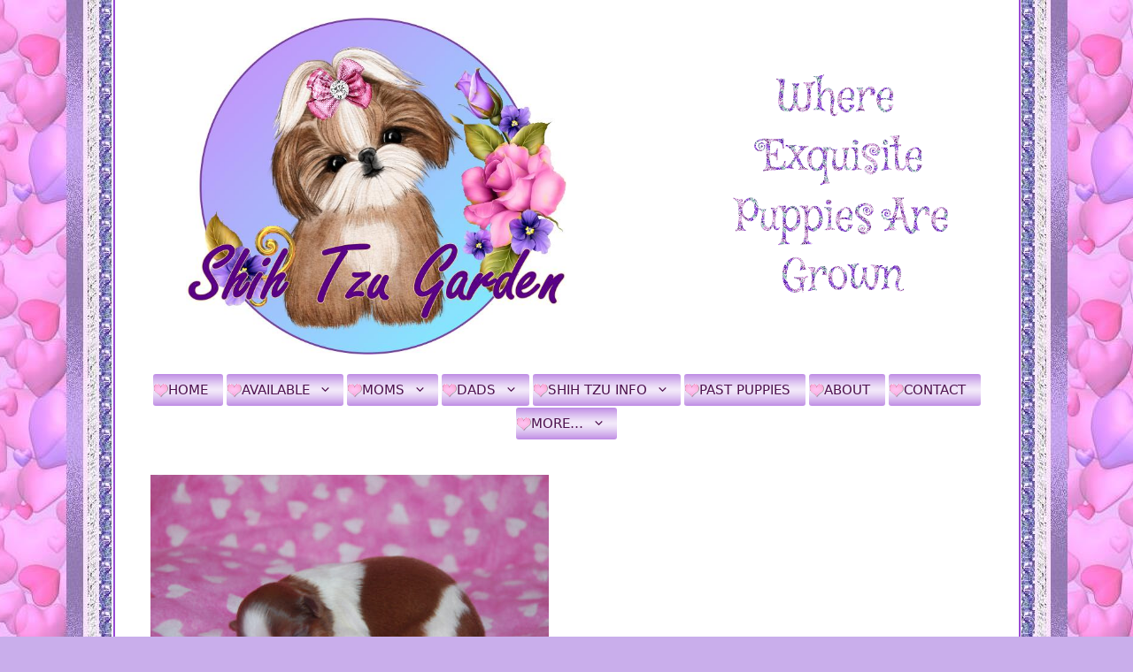

--- FILE ---
content_type: text/html; charset=UTF-8
request_url: https://shihtzugarden.com/nursery/dsc_0432/
body_size: 11654
content:
<!DOCTYPE html>
<html dir="ltr" lang="en">
<head>
	<meta charset="UTF-8">
	<title>DSC_0432 | Shih Tzu Garden</title>

		<!-- All in One SEO 4.9.3 - aioseo.com -->
	<meta name="robots" content="max-image-preview:large" />
	<link rel="canonical" href="https://shihtzugarden.com/nursery/dsc_0432/#main" />
	<meta name="generator" content="All in One SEO (AIOSEO) 4.9.3" />
		<script type="application/ld+json" class="aioseo-schema">
			{"@context":"https:\/\/schema.org","@graph":[{"@type":"BreadcrumbList","@id":"https:\/\/shihtzugarden.com\/nursery\/dsc_0432\/#main#breadcrumblist","itemListElement":[{"@type":"ListItem","@id":"https:\/\/shihtzugarden.com#listItem","position":1,"name":"Home","item":"https:\/\/shihtzugarden.com","nextItem":{"@type":"ListItem","@id":"https:\/\/shihtzugarden.com\/nursery\/dsc_0432\/#main#listItem","name":"DSC_0432"}},{"@type":"ListItem","@id":"https:\/\/shihtzugarden.com\/nursery\/dsc_0432\/#main#listItem","position":2,"name":"DSC_0432","previousItem":{"@type":"ListItem","@id":"https:\/\/shihtzugarden.com#listItem","name":"Home"}}]},{"@type":"ItemPage","@id":"https:\/\/shihtzugarden.com\/nursery\/dsc_0432\/#main#itempage","url":"https:\/\/shihtzugarden.com\/nursery\/dsc_0432\/#main","name":"DSC_0432 | Shih Tzu Garden","inLanguage":"en","isPartOf":{"@id":"https:\/\/shihtzugarden.com\/#website"},"breadcrumb":{"@id":"https:\/\/shihtzugarden.com\/nursery\/dsc_0432\/#main#breadcrumblist"},"author":{"@id":"https:\/\/shihtzugarden.com\/author\/admin\/#author"},"creator":{"@id":"https:\/\/shihtzugarden.com\/author\/admin\/#author"},"datePublished":"2023-03-22T19:56:36+00:00","dateModified":"2023-03-22T19:56:36+00:00"},{"@type":"Organization","@id":"https:\/\/shihtzugarden.com\/#organization","name":"Shih Tzu Garden","description":"Where Exquisite Puppies are Grown!","url":"https:\/\/shihtzugarden.com\/","telephone":"+14087611235","logo":{"@type":"ImageObject","url":"https:\/\/shihtzugarden.com\/wp-content\/uploads\/2021\/09\/logo-495349816.png","@id":"https:\/\/shihtzugarden.com\/nursery\/dsc_0432\/#main\/#organizationLogo","width":384,"height":386,"caption":"Shihtzugarden"},"image":{"@id":"https:\/\/shihtzugarden.com\/nursery\/dsc_0432\/#main\/#organizationLogo"},"sameAs":["https:\/\/www.facebook.com\/people\/Shih-Tzu-Garden\/100068687776725\/","https:\/\/www.youtube.com\/user\/ShihTzupup2luv"]},{"@type":"Person","@id":"https:\/\/shihtzugarden.com\/author\/admin\/#author","url":"https:\/\/shihtzugarden.com\/author\/admin\/","name":"admin","image":{"@type":"ImageObject","@id":"https:\/\/shihtzugarden.com\/nursery\/dsc_0432\/#main#authorImage","url":"https:\/\/secure.gravatar.com\/avatar\/de218ed3a2824b7c791ac0c8a7c3ff0263cda10c0137d2e0e607507fc7c9525f?s=96&d=mm&r=g","width":96,"height":96,"caption":"admin"}},{"@type":"WebSite","@id":"https:\/\/shihtzugarden.com\/#website","url":"https:\/\/shihtzugarden.com\/","name":"Shih Tzu Garden","description":"Where Exquisite Puppies are Grown!","inLanguage":"en","publisher":{"@id":"https:\/\/shihtzugarden.com\/#organization"}}]}
		</script>
		<!-- All in One SEO -->

<meta name="viewport" content="width=device-width, initial-scale=1"><link rel='dns-prefetch' href='//use.fontawesome.com' />
<link rel="alternate" title="oEmbed (JSON)" type="application/json+oembed" href="https://shihtzugarden.com/wp-json/oembed/1.0/embed?url=https%3A%2F%2Fshihtzugarden.com%2Fnursery%2Fdsc_0432%2F%23main" />
<link rel="alternate" title="oEmbed (XML)" type="text/xml+oembed" href="https://shihtzugarden.com/wp-json/oembed/1.0/embed?url=https%3A%2F%2Fshihtzugarden.com%2Fnursery%2Fdsc_0432%2F%23main&#038;format=xml" />
<style id='wp-img-auto-sizes-contain-inline-css'>
img:is([sizes=auto i],[sizes^="auto," i]){contain-intrinsic-size:3000px 1500px}
/*# sourceURL=wp-img-auto-sizes-contain-inline-css */
</style>
<link rel='stylesheet' id='hfe-widgets-style-css' href='https://shihtzugarden.com/wp-content/plugins/header-footer-elementor/inc/widgets-css/frontend.css' media='all' />
<link rel='stylesheet' id='aioseo/css/src/vue/standalone/blocks/table-of-contents/global.scss-css' href='https://shihtzugarden.com/wp-content/plugins/all-in-one-seo-pack/dist/Lite/assets/css/table-of-contents/global.e90f6d47.css' media='all' />
<style id='font-awesome-svg-styles-default-inline-css'>
.svg-inline--fa {
  display: inline-block;
  height: 1em;
  overflow: visible;
  vertical-align: -.125em;
}
/*# sourceURL=font-awesome-svg-styles-default-inline-css */
</style>
<link rel='stylesheet' id='font-awesome-svg-styles-css' href='https://shihtzugarden.com/wp-content/uploads/font-awesome/v5.12.1/css/svg-with-js.css' media='all' />
<style id='font-awesome-svg-styles-inline-css'>
   .wp-block-font-awesome-icon svg::before,
   .wp-rich-text-font-awesome-icon svg::before {content: unset;}
/*# sourceURL=font-awesome-svg-styles-inline-css */
</style>
<link rel='stylesheet' id='f12-cf7-captcha-style-css' href='https://shihtzugarden.com/wp-content/plugins/captcha-for-contact-form-7/core/assets/f12-cf7-captcha.css' media='all' />
<link rel='stylesheet' id='contact-form-7-css' href='https://shihtzugarden.com/wp-content/plugins/contact-form-7/includes/css/styles.css' media='all' />
<link rel='stylesheet' id='dashicons-css' href='https://shihtzugarden.com/wp-includes/css/dashicons.min.css' media='all' />
<link rel='stylesheet' id='to-top-css' href='https://shihtzugarden.com/wp-content/plugins/to-top/public/css/to-top-public.css' media='all' />
<link rel='stylesheet' id='hfe-style-css' href='https://shihtzugarden.com/wp-content/plugins/header-footer-elementor/assets/css/header-footer-elementor.css' media='all' />
<link rel='stylesheet' id='elementor-icons-css' href='https://shihtzugarden.com/wp-content/plugins/elementor/assets/lib/eicons/css/elementor-icons.min.css' media='all' />
<link rel='stylesheet' id='elementor-frontend-css' href='https://shihtzugarden.com/wp-content/plugins/elementor/assets/css/frontend.min.css' media='all' />
<link rel='stylesheet' id='elementor-post-3955-css' href='https://shihtzugarden.com/wp-content/uploads/elementor/css/post-3955.css' media='all' />
<link rel='stylesheet' id='font-awesome-css' href='https://shihtzugarden.com/wp-content/plugins/elementor/assets/lib/font-awesome/css/font-awesome.min.css' media='all' />
<link rel='stylesheet' id='elementor-post-5268-css' href='https://shihtzugarden.com/wp-content/uploads/elementor/css/post-5268.css' media='all' />
<link rel='stylesheet' id='generate-widget-areas-css' href='https://shihtzugarden.com/wp-content/themes/generatepress/assets/css/components/widget-areas.min.css' media='all' />
<link rel='stylesheet' id='generate-style-css' href='https://shihtzugarden.com/wp-content/themes/generatepress/assets/css/main.min.css' media='all' />
<style id='generate-style-inline-css'>
body{background-color:#f7f8f9;color:#222222;}a{color:#1e73be;}a:hover, a:focus, a:active{color:#000000;}.grid-container{max-width:1025px;}.wp-block-group__inner-container{max-width:1025px;margin-left:auto;margin-right:auto;}.site-header .header-image{width:430px;}:root{--contrast:#222222;--contrast-2:#575760;--contrast-3:#b2b2be;--base:#f0f0f0;--base-2:#f7f8f9;--base-3:#ffffff;--accent:#1e73be;}:root .has-contrast-color{color:var(--contrast);}:root .has-contrast-background-color{background-color:var(--contrast);}:root .has-contrast-2-color{color:var(--contrast-2);}:root .has-contrast-2-background-color{background-color:var(--contrast-2);}:root .has-contrast-3-color{color:var(--contrast-3);}:root .has-contrast-3-background-color{background-color:var(--contrast-3);}:root .has-base-color{color:var(--base);}:root .has-base-background-color{background-color:var(--base);}:root .has-base-2-color{color:var(--base-2);}:root .has-base-2-background-color{background-color:var(--base-2);}:root .has-base-3-color{color:var(--base-3);}:root .has-base-3-background-color{background-color:var(--base-3);}:root .has-accent-color{color:var(--accent);}:root .has-accent-background-color{background-color:var(--accent);}body, button, input, select, textarea{font-family:-apple-system, system-ui, BlinkMacSystemFont, "Segoe UI", Helvetica, Arial, sans-serif, "Apple Color Emoji", "Segoe UI Emoji", "Segoe UI Symbol";}body{line-height:1.5;}.entry-content > [class*="wp-block-"]:not(:last-child):not(.wp-block-heading){margin-bottom:1.5em;}.main-navigation .main-nav ul ul li a{font-size:14px;}.sidebar .widget, .footer-widgets .widget{font-size:17px;}@media (max-width:768px){h1{font-size:31px;}h2{font-size:27px;}h3{font-size:24px;}h4{font-size:22px;}h5{font-size:19px;}}.top-bar{background-color:#636363;color:#ffffff;}.top-bar a{color:#ffffff;}.top-bar a:hover{color:#303030;}.site-header{background-color:#ffffff;}.main-title a,.main-title a:hover{color:#222222;}.site-description{color:#757575;}.mobile-menu-control-wrapper .menu-toggle,.mobile-menu-control-wrapper .menu-toggle:hover,.mobile-menu-control-wrapper .menu-toggle:focus,.has-inline-mobile-toggle #site-navigation.toggled{background-color:rgba(0, 0, 0, 0.02);}.main-navigation,.main-navigation ul ul{background-color:#ffffff;}.main-navigation .main-nav ul li a, .main-navigation .menu-toggle, .main-navigation .menu-bar-items{color:#700096;}.main-navigation .main-nav ul li:not([class*="current-menu-"]):hover > a, .main-navigation .main-nav ul li:not([class*="current-menu-"]):focus > a, .main-navigation .main-nav ul li.sfHover:not([class*="current-menu-"]) > a, .main-navigation .menu-bar-item:hover > a, .main-navigation .menu-bar-item.sfHover > a{color:#7a8896;background-color:#ffffff;}button.menu-toggle:hover,button.menu-toggle:focus{color:#700096;}.main-navigation .main-nav ul li[class*="current-menu-"] > a{color:#f7f7f7;background-color:#ffffff;}.navigation-search input[type="search"],.navigation-search input[type="search"]:active, .navigation-search input[type="search"]:focus, .main-navigation .main-nav ul li.search-item.active > a, .main-navigation .menu-bar-items .search-item.active > a{color:#7a8896;background-color:#ffffff;}.main-navigation ul ul{background-color:#eaeaea;}.main-navigation .main-nav ul ul li a{color:#515151;}.main-navigation .main-nav ul ul li:not([class*="current-menu-"]):hover > a,.main-navigation .main-nav ul ul li:not([class*="current-menu-"]):focus > a, .main-navigation .main-nav ul ul li.sfHover:not([class*="current-menu-"]) > a{color:#f7f8f9;background-color:#eaeaea;}.main-navigation .main-nav ul ul li[class*="current-menu-"] > a{color:#f7f8f9;background-color:#eaeaea;}.separate-containers .inside-article, .separate-containers .comments-area, .separate-containers .page-header, .one-container .container, .separate-containers .paging-navigation, .inside-page-header{background-color:#ffffff;}.entry-title a{color:#222222;}.entry-title a:hover{color:#55555e;}.entry-meta{color:#595959;}.sidebar .widget{background-color:#ffffff;}.footer-widgets{color:#8c2bd1;background-color:rgba(130,122,193,0.22);}.footer-widgets a:hover{color:#158b99;}.footer-widgets .widget-title{color:#000000;}.site-info{color:#8c2bd1;background-color:rgba(130,122,193,0.22);}.site-info a{color:#ffd1d1;}.site-info a:hover{color:#158b99;}.footer-bar .widget_nav_menu .current-menu-item a{color:#158b99;}input[type="text"],input[type="email"],input[type="url"],input[type="password"],input[type="search"],input[type="tel"],input[type="number"],textarea,select{color:#666666;background-color:#fafafa;border-color:#cccccc;}input[type="text"]:focus,input[type="email"]:focus,input[type="url"]:focus,input[type="password"]:focus,input[type="search"]:focus,input[type="tel"]:focus,input[type="number"]:focus,textarea:focus,select:focus{color:#666666;background-color:#ffffff;border-color:#bfbfbf;}button,html input[type="button"],input[type="reset"],input[type="submit"],a.button,a.wp-block-button__link:not(.has-background){color:#ffffff;background-color:#4e007f;}button:hover,html input[type="button"]:hover,input[type="reset"]:hover,input[type="submit"]:hover,a.button:hover,button:focus,html input[type="button"]:focus,input[type="reset"]:focus,input[type="submit"]:focus,a.button:focus,a.wp-block-button__link:not(.has-background):active,a.wp-block-button__link:not(.has-background):focus,a.wp-block-button__link:not(.has-background):hover{color:#ffffff;background-color:#a33baa;}a.generate-back-to-top{background-color:rgba( 0,0,0,0.4 );color:#ffffff;}a.generate-back-to-top:hover,a.generate-back-to-top:focus{background-color:rgba( 0,0,0,0.6 );color:#ffffff;}:root{--gp-search-modal-bg-color:var(--base-3);--gp-search-modal-text-color:var(--contrast);--gp-search-modal-overlay-bg-color:rgba(0,0,0,0.2);}@media (max-width: 768px){.main-navigation .menu-bar-item:hover > a, .main-navigation .menu-bar-item.sfHover > a{background:none;color:#700096;}}.inside-top-bar.grid-container{max-width:1105px;}.inside-header.grid-container{max-width:1105px;}.site-main .wp-block-group__inner-container{padding:40px;}.separate-containers .paging-navigation{padding-top:20px;padding-bottom:20px;}.entry-content .alignwide, body:not(.no-sidebar) .entry-content .alignfull{margin-left:-40px;width:calc(100% + 80px);max-width:calc(100% + 80px);}.main-navigation .main-nav ul li a,.menu-toggle,.main-navigation .menu-bar-item > a{padding-left:13px;padding-right:13px;}.main-navigation .main-nav ul ul li a{padding:10px 13px 10px 13px;}.main-navigation ul ul{width:285px;}.rtl .menu-item-has-children .dropdown-menu-toggle{padding-left:13px;}.menu-item-has-children .dropdown-menu-toggle{padding-right:13px;}.rtl .main-navigation .main-nav ul li.menu-item-has-children > a{padding-right:13px;}.footer-widgets-container.grid-container{max-width:1105px;}.inside-site-info.grid-container{max-width:1105px;}@media (max-width:768px){.separate-containers .inside-article, .separate-containers .comments-area, .separate-containers .page-header, .separate-containers .paging-navigation, .one-container .site-content, .inside-page-header{padding:30px;}.site-main .wp-block-group__inner-container{padding:30px;}.inside-top-bar{padding-right:30px;padding-left:30px;}.inside-header{padding-right:0px;padding-left:0px;}.widget-area .widget{padding-top:30px;padding-right:30px;padding-bottom:30px;padding-left:30px;}.footer-widgets-container{padding-top:30px;padding-right:30px;padding-bottom:30px;padding-left:30px;}.inside-site-info{padding-right:30px;padding-left:30px;}.entry-content .alignwide, body:not(.no-sidebar) .entry-content .alignfull{margin-left:-30px;width:calc(100% + 60px);max-width:calc(100% + 60px);}.one-container .site-main .paging-navigation{margin-bottom:20px;}}/* End cached CSS */.is-right-sidebar{width:30%;}.is-left-sidebar{width:30%;}.site-content .content-area{width:100%;}@media (max-width: 768px){.main-navigation .menu-toggle,.sidebar-nav-mobile:not(#sticky-placeholder){display:block;}.main-navigation ul,.gen-sidebar-nav,.main-navigation:not(.slideout-navigation):not(.toggled) .main-nav > ul,.has-inline-mobile-toggle #site-navigation .inside-navigation > *:not(.navigation-search):not(.main-nav){display:none;}.nav-align-right .inside-navigation,.nav-align-center .inside-navigation{justify-content:space-between;}}
.elementor-template-full-width .site-content{display:block;}
/*# sourceURL=generate-style-inline-css */
</style>
<link rel='stylesheet' id='generate-child-css' href='https://shihtzugarden.com/wp-content/themes/shihtzuVal_child/style.css' media='all' />
<link rel='stylesheet' id='font-awesome-official-css' href='https://use.fontawesome.com/releases/v5.12.1/css/all.css' media='all' integrity="sha384-v8BU367qNbs/aIZIxuivaU55N5GPF89WBerHoGA4QTcbUjYiLQtKdrfXnqAcXyTv" crossorigin="anonymous" />
<link rel='stylesheet' id='fancybox-css' href='https://shihtzugarden.com/wp-content/plugins/easy-fancybox/fancybox/1.5.4/jquery.fancybox.min.css' media='screen' />
<link rel='stylesheet' id='hfe-elementor-icons-css' href='https://shihtzugarden.com/wp-content/plugins/elementor/assets/lib/eicons/css/elementor-icons.min.css' media='all' />
<link rel='stylesheet' id='hfe-icons-list-css' href='https://shihtzugarden.com/wp-content/plugins/elementor/assets/css/widget-icon-list.min.css' media='all' />
<link rel='stylesheet' id='hfe-social-icons-css' href='https://shihtzugarden.com/wp-content/plugins/elementor/assets/css/widget-social-icons.min.css' media='all' />
<link rel='stylesheet' id='hfe-social-share-icons-brands-css' href='https://shihtzugarden.com/wp-content/plugins/elementor/assets/lib/font-awesome/css/brands.css' media='all' />
<link rel='stylesheet' id='hfe-social-share-icons-fontawesome-css' href='https://shihtzugarden.com/wp-content/plugins/elementor/assets/lib/font-awesome/css/fontawesome.css' media='all' />
<link rel='stylesheet' id='hfe-nav-menu-icons-css' href='https://shihtzugarden.com/wp-content/plugins/elementor/assets/lib/font-awesome/css/solid.css' media='all' />
<link rel='stylesheet' id='generate-offside-css' href='https://shihtzugarden.com/wp-content/plugins/gp-premium/menu-plus/functions/css/offside.min.css' media='all' />
<style id='generate-offside-inline-css'>
:root{--gp-slideout-width:265px;}.slideout-navigation.main-navigation .main-nav ul li a{font-weight:normal;text-transform:none;}.slideout-navigation.main-navigation.do-overlay .main-nav ul ul li a{font-size:1em;}.slideout-navigation, .slideout-navigation a{color:#700096;}.slideout-navigation button.slideout-exit{color:#700096;padding-left:13px;padding-right:13px;}.slide-opened nav.toggled .menu-toggle:before{display:none;}@media (max-width: 768px){.menu-bar-item.slideout-toggle{display:none;}}
/*# sourceURL=generate-offside-inline-css */
</style>
<link rel='stylesheet' id='font-awesome-official-v4shim-css' href='https://use.fontawesome.com/releases/v5.12.1/css/v4-shims.css' media='all' integrity="sha384-C8a18+Gvny8XkjAdfto/vjAUdpGuPtl1Ix/K2BgKhFaVO6w4onVVHiEaN9h9XsvX" crossorigin="anonymous" />
<style id='font-awesome-official-v4shim-inline-css'>
@font-face {
font-family: "FontAwesome";
font-display: block;
src: url("https://use.fontawesome.com/releases/v5.12.1/webfonts/fa-brands-400.eot"),
		url("https://use.fontawesome.com/releases/v5.12.1/webfonts/fa-brands-400.eot?#iefix") format("embedded-opentype"),
		url("https://use.fontawesome.com/releases/v5.12.1/webfonts/fa-brands-400.woff2") format("woff2"),
		url("https://use.fontawesome.com/releases/v5.12.1/webfonts/fa-brands-400.woff") format("woff"),
		url("https://use.fontawesome.com/releases/v5.12.1/webfonts/fa-brands-400.ttf") format("truetype"),
		url("https://use.fontawesome.com/releases/v5.12.1/webfonts/fa-brands-400.svg#fontawesome") format("svg");
}

@font-face {
font-family: "FontAwesome";
font-display: block;
src: url("https://use.fontawesome.com/releases/v5.12.1/webfonts/fa-solid-900.eot"),
		url("https://use.fontawesome.com/releases/v5.12.1/webfonts/fa-solid-900.eot?#iefix") format("embedded-opentype"),
		url("https://use.fontawesome.com/releases/v5.12.1/webfonts/fa-solid-900.woff2") format("woff2"),
		url("https://use.fontawesome.com/releases/v5.12.1/webfonts/fa-solid-900.woff") format("woff"),
		url("https://use.fontawesome.com/releases/v5.12.1/webfonts/fa-solid-900.ttf") format("truetype"),
		url("https://use.fontawesome.com/releases/v5.12.1/webfonts/fa-solid-900.svg#fontawesome") format("svg");
}

@font-face {
font-family: "FontAwesome";
font-display: block;
src: url("https://use.fontawesome.com/releases/v5.12.1/webfonts/fa-regular-400.eot"),
		url("https://use.fontawesome.com/releases/v5.12.1/webfonts/fa-regular-400.eot?#iefix") format("embedded-opentype"),
		url("https://use.fontawesome.com/releases/v5.12.1/webfonts/fa-regular-400.woff2") format("woff2"),
		url("https://use.fontawesome.com/releases/v5.12.1/webfonts/fa-regular-400.woff") format("woff"),
		url("https://use.fontawesome.com/releases/v5.12.1/webfonts/fa-regular-400.ttf") format("truetype"),
		url("https://use.fontawesome.com/releases/v5.12.1/webfonts/fa-regular-400.svg#fontawesome") format("svg");
unicode-range: U+F004-F005,U+F007,U+F017,U+F022,U+F024,U+F02E,U+F03E,U+F044,U+F057-F059,U+F06E,U+F070,U+F075,U+F07B-F07C,U+F080,U+F086,U+F089,U+F094,U+F09D,U+F0A0,U+F0A4-F0A7,U+F0C5,U+F0C7-F0C8,U+F0E0,U+F0EB,U+F0F3,U+F0F8,U+F0FE,U+F111,U+F118-F11A,U+F11C,U+F133,U+F144,U+F146,U+F14A,U+F14D-F14E,U+F150-F152,U+F15B-F15C,U+F164-F165,U+F185-F186,U+F191-F192,U+F1AD,U+F1C1-F1C9,U+F1CD,U+F1D8,U+F1E3,U+F1EA,U+F1F6,U+F1F9,U+F20A,U+F247-F249,U+F24D,U+F254-F25B,U+F25D,U+F267,U+F271-F274,U+F279,U+F28B,U+F28D,U+F2B5-F2B6,U+F2B9,U+F2BB,U+F2BD,U+F2C1-F2C2,U+F2D0,U+F2D2,U+F2DC,U+F2ED,U+F328,U+F358-F35B,U+F3A5,U+F3D1,U+F410,U+F4AD;
}
/*# sourceURL=font-awesome-official-v4shim-inline-css */
</style>
<link rel='stylesheet' id='elementor-gf-local-roboto-css' href='https://shihtzugarden.com/wp-content/uploads/elementor/google-fonts/css/roboto.css' media='all' />
<link rel='stylesheet' id='elementor-gf-local-robotoslab-css' href='https://shihtzugarden.com/wp-content/uploads/elementor/google-fonts/css/robotoslab.css' media='all' />
<script src="https://shihtzugarden.com/wp-includes/js/jquery/jquery.min.js" id="jquery-core-js"></script>
<script src="https://shihtzugarden.com/wp-includes/js/jquery/jquery-migrate.min.js" id="jquery-migrate-js"></script>
<script id="jquery-js-after">
!function($){"use strict";$(document).ready(function(){$(this).scrollTop()>100&&$(".hfe-scroll-to-top-wrap").removeClass("hfe-scroll-to-top-hide"),$(window).scroll(function(){$(this).scrollTop()<100?$(".hfe-scroll-to-top-wrap").fadeOut(300):$(".hfe-scroll-to-top-wrap").fadeIn(300)}),$(".hfe-scroll-to-top-wrap").on("click",function(){$("html, body").animate({scrollTop:0},300);return!1})})}(jQuery);
!function($){'use strict';$(document).ready(function(){var bar=$('.hfe-reading-progress-bar');if(!bar.length)return;$(window).on('scroll',function(){var s=$(window).scrollTop(),d=$(document).height()-$(window).height(),p=d? s/d*100:0;bar.css('width',p+'%')});});}(jQuery);
//# sourceURL=jquery-js-after
</script>
<script id="to-top-js-extra">
var to_top_options = {"scroll_offset":"100","icon_opacity":"70","style":"icon","icon_type":"dashicons-arrow-up-alt","icon_color":"#ffffff","icon_bg_color":"#7609e2","icon_size":"50","border_radius":"5","image":"https://shihtzugarden.com/wp-content/plugins/to-top/admin/images/default.png","image_width":"65","image_alt":"","location":"bottom-right","margin_x":"40","margin_y":"40","show_on_admin":"0","enable_autohide":"0","autohide_time":"2","enable_hide_small_device":"0","small_device_max_width":"640","reset":"0"};
//# sourceURL=to-top-js-extra
</script>
<script async src="https://shihtzugarden.com/wp-content/plugins/to-top/public/js/to-top-public.js" id="to-top-js"></script>
<link rel="https://api.w.org/" href="https://shihtzugarden.com/wp-json/" /><link rel="alternate" title="JSON" type="application/json" href="https://shihtzugarden.com/wp-json/wp/v2/media/6567" /><link rel='shortlink' href='https://shihtzugarden.com/?p=6567' />
<meta name="generator" content="Elementor 3.34.1; features: additional_custom_breakpoints; settings: css_print_method-external, google_font-enabled, font_display-auto">
			<style>
				.e-con.e-parent:nth-of-type(n+4):not(.e-lazyloaded):not(.e-no-lazyload),
				.e-con.e-parent:nth-of-type(n+4):not(.e-lazyloaded):not(.e-no-lazyload) * {
					background-image: none !important;
				}
				@media screen and (max-height: 1024px) {
					.e-con.e-parent:nth-of-type(n+3):not(.e-lazyloaded):not(.e-no-lazyload),
					.e-con.e-parent:nth-of-type(n+3):not(.e-lazyloaded):not(.e-no-lazyload) * {
						background-image: none !important;
					}
				}
				@media screen and (max-height: 640px) {
					.e-con.e-parent:nth-of-type(n+2):not(.e-lazyloaded):not(.e-no-lazyload),
					.e-con.e-parent:nth-of-type(n+2):not(.e-lazyloaded):not(.e-no-lazyload) * {
						background-image: none !important;
					}
				}
			</style>
			<link rel="icon" href="https://shihtzugarden.com/wp-content/uploads/2024/04/pink-flower-website-logo.gif" sizes="32x32" />
<link rel="icon" href="https://shihtzugarden.com/wp-content/uploads/2024/04/pink-flower-website-logo.gif" sizes="192x192" />
<link rel="apple-touch-icon" href="https://shihtzugarden.com/wp-content/uploads/2024/04/pink-flower-website-logo.gif" />
<meta name="msapplication-TileImage" content="https://shihtzugarden.com/wp-content/uploads/2024/04/pink-flower-website-logo.gif" />
<!-- To Top Custom CSS --><style type='text/css'>#to_top_scrollup {font-size: 50px; width: 50px; height: 50px;background-color: #7609e2;opacity: 0.7;right:40px;bottom:40px;}</style></head>

<body class="attachment wp-singular attachment-template-default attachmentid-6567 attachment-jpeg wp-custom-logo wp-embed-responsive wp-theme-generatepress wp-child-theme-shihtzuVal_child post-image-aligned-center slideout-enabled slideout-mobile sticky-menu-fade ehf-footer ehf-template-generatepress ehf-stylesheet-shihtzuVal_child no-sidebar nav-below-header one-container header-aligned-left dropdown-hover elementor-default elementor-kit-3955" itemtype="https://schema.org/Blog" itemscope>
	<a class="screen-reader-text skip-link" href="#content" title="Skip to content">Skip to content</a>		<header class="site-header grid-container" id="masthead" aria-label="Site"  itemtype="https://schema.org/WPHeader" itemscope>
			<div class="inside-header grid-container">
				<div class="site-logo">
					<a href="https://shihtzugarden.com/" rel="home">
						<img fetchpriority="high"  class="header-image is-logo-image" alt="Shih Tzu Garden" src="https://shihtzugarden.com/wp-content/uploads/2024/07/logo1asmaller.jpg" width="635" height="563" />
					</a>
				</div>			<div class="header-widget">
				<aside id="black-studio-tinymce-4" class="widget inner-padding widget_black_studio_tinymce"><div class="textwidget"><p><img class="alignnone wp-image-5262" src="https://shihtzugarden.com/wp-content/uploads/2022/04/shihtzu3.gif" alt="" width="243" height="247" /></p>
</div></aside>			</div>
						</div>
		</header>
				<nav class="main-navigation grid-container nav-align-center sub-menu-right" id="site-navigation" aria-label="Primary"  itemtype="https://schema.org/SiteNavigationElement" itemscope>
			<div class="inside-navigation grid-container">
								<button class="menu-toggle" aria-controls="generate-slideout-menu" aria-expanded="false">
					<span class="gp-icon icon-menu-bars"><svg viewBox="0 0 512 512" aria-hidden="true" xmlns="http://www.w3.org/2000/svg" width="1em" height="1em"><path d="M0 96c0-13.255 10.745-24 24-24h464c13.255 0 24 10.745 24 24s-10.745 24-24 24H24c-13.255 0-24-10.745-24-24zm0 160c0-13.255 10.745-24 24-24h464c13.255 0 24 10.745 24 24s-10.745 24-24 24H24c-13.255 0-24-10.745-24-24zm0 160c0-13.255 10.745-24 24-24h464c13.255 0 24 10.745 24 24s-10.745 24-24 24H24c-13.255 0-24-10.745-24-24z" /></svg><svg viewBox="0 0 512 512" aria-hidden="true" xmlns="http://www.w3.org/2000/svg" width="1em" height="1em"><path d="M71.029 71.029c9.373-9.372 24.569-9.372 33.942 0L256 222.059l151.029-151.03c9.373-9.372 24.569-9.372 33.942 0 9.372 9.373 9.372 24.569 0 33.942L289.941 256l151.03 151.029c9.372 9.373 9.372 24.569 0 33.942-9.373 9.372-24.569 9.372-33.942 0L256 289.941l-151.029 151.03c-9.373 9.372-24.569 9.372-33.942 0-9.372-9.373-9.372-24.569 0-33.942L222.059 256 71.029 104.971c-9.372-9.373-9.372-24.569 0-33.942z" /></svg></span><span class="mobile-menu">Menu</span>				</button>
				<div id="primary-menu" class="main-nav"><ul id="menu-menu-1" class=" menu sf-menu"><li id="menu-item-19" class="menu-item menu-item-type-post_type menu-item-object-page menu-item-home menu-item-19"><a href="https://shihtzugarden.com/">Home</a></li>
<li id="menu-item-44" class="menu-item menu-item-type-custom menu-item-object-custom menu-item-has-children menu-item-44"><a href="#">Available<span role="presentation" class="dropdown-menu-toggle"><span class="gp-icon icon-arrow"><svg viewBox="0 0 330 512" aria-hidden="true" xmlns="http://www.w3.org/2000/svg" width="1em" height="1em"><path d="M305.913 197.085c0 2.266-1.133 4.815-2.833 6.514L171.087 335.593c-1.7 1.7-4.249 2.832-6.515 2.832s-4.815-1.133-6.515-2.832L26.064 203.599c-1.7-1.7-2.832-4.248-2.832-6.514s1.132-4.816 2.832-6.515l14.162-14.163c1.7-1.699 3.966-2.832 6.515-2.832 2.266 0 4.815 1.133 6.515 2.832l111.316 111.317 111.316-111.317c1.7-1.699 4.249-2.832 6.515-2.832s4.815 1.133 6.515 2.832l14.162 14.163c1.7 1.7 2.833 4.249 2.833 6.515z" /></svg></span></span></a>
<ul class="sub-menu">
	<li id="menu-item-87" class="menu-item menu-item-type-post_type menu-item-object-page menu-item-87"><a href="https://shihtzugarden.com/purchase-info/"><strong><i class="fas fa-info-circle"></i> Purchase Info</strong></a></li>
	<li id="menu-item-10824" class="menu-item menu-item-type-post_type menu-item-object-page menu-item-10824"><a href="https://shihtzugarden.com/shih-tzu-puppy-application/"><strong><i class="fas fa-info-circle"></i> Shih Tzu Puppy Application</strong></a></li>
	<li id="menu-item-80" class="menu-item menu-item-type-post_type menu-item-object-page menu-item-80"><a href="https://shihtzugarden.com/expecting/">Expecting</a></li>
	<li id="menu-item-45" class="menu-item menu-item-type-post_type menu-item-object-page menu-item-45"><a href="https://shihtzugarden.com/nursery/">Shih Tzu Puppy Nursery</a></li>
	<li id="menu-item-1401" class="menu-item menu-item-type-post_type menu-item-object-page menu-item-1401"><a href="https://shihtzugarden.com/sold-puppies/">Sold Puppies</a></li>
	<li id="menu-item-1131" class="menu-item menu-item-type-post_type menu-item-object-page menu-item-1131"><a href="https://shihtzugarden.com/do-i-want-a-girl-or-a-boy/">Do I Want a Girl or a Boy?</a></li>
	<li id="menu-item-52" class="menu-item menu-item-type-post_type menu-item-object-page menu-item-52"><a href="https://shihtzugarden.com/available-adults/">Available Adults</a></li>
	<li id="menu-item-1132" class="menu-item menu-item-type-post_type menu-item-object-page menu-item-1132"><a href="https://shihtzugarden.com/our-promise/">Our Promise to You</a></li>
	<li id="menu-item-1138" class="menu-item menu-item-type-post_type menu-item-object-page menu-item-1138"><a href="https://shihtzugarden.com/a-dogs-purpose/">A Dog’s Purpose</a></li>
</ul>
</li>
<li id="menu-item-863" class="menu-item menu-item-type-custom menu-item-object-custom menu-item-has-children menu-item-863"><a href="#">Moms<span role="presentation" class="dropdown-menu-toggle"><span class="gp-icon icon-arrow"><svg viewBox="0 0 330 512" aria-hidden="true" xmlns="http://www.w3.org/2000/svg" width="1em" height="1em"><path d="M305.913 197.085c0 2.266-1.133 4.815-2.833 6.514L171.087 335.593c-1.7 1.7-4.249 2.832-6.515 2.832s-4.815-1.133-6.515-2.832L26.064 203.599c-1.7-1.7-2.832-4.248-2.832-6.514s1.132-4.816 2.832-6.515l14.162-14.163c1.7-1.699 3.966-2.832 6.515-2.832 2.266 0 4.815 1.133 6.515 2.832l111.316 111.317 111.316-111.317c1.7-1.699 4.249-2.832 6.515-2.832s4.815 1.133 6.515 2.832l14.162 14.163c1.7 1.7 2.833 4.249 2.833 6.515z" /></svg></span></span></a>
<ul class="sub-menu">
	<li id="menu-item-106" class="menu-item menu-item-type-post_type menu-item-object-page menu-item-106"><a href="https://shihtzugarden.com/shih-tzu-moms/">Our Mommies</a></li>
	<li id="menu-item-862" class="menu-item menu-item-type-post_type menu-item-object-page menu-item-862"><a href="https://shihtzugarden.com/retired-mommies/">Retired Mommies</a></li>
</ul>
</li>
<li id="menu-item-869" class="menu-item menu-item-type-custom menu-item-object-custom menu-item-has-children menu-item-869"><a href="#">Dads<span role="presentation" class="dropdown-menu-toggle"><span class="gp-icon icon-arrow"><svg viewBox="0 0 330 512" aria-hidden="true" xmlns="http://www.w3.org/2000/svg" width="1em" height="1em"><path d="M305.913 197.085c0 2.266-1.133 4.815-2.833 6.514L171.087 335.593c-1.7 1.7-4.249 2.832-6.515 2.832s-4.815-1.133-6.515-2.832L26.064 203.599c-1.7-1.7-2.832-4.248-2.832-6.514s1.132-4.816 2.832-6.515l14.162-14.163c1.7-1.699 3.966-2.832 6.515-2.832 2.266 0 4.815 1.133 6.515 2.832l111.316 111.317 111.316-111.317c1.7-1.699 4.249-2.832 6.515-2.832s4.815 1.133 6.515 2.832l14.162 14.163c1.7 1.7 2.833 4.249 2.833 6.515z" /></svg></span></span></a>
<ul class="sub-menu">
	<li id="menu-item-110" class="menu-item menu-item-type-post_type menu-item-object-page menu-item-110"><a href="https://shihtzugarden.com/shih-tzu-dads/">Our Daddies</a></li>
	<li id="menu-item-870" class="menu-item menu-item-type-post_type menu-item-object-page menu-item-870"><a href="https://shihtzugarden.com/retired-dads/">Retired Dads</a></li>
</ul>
</li>
<li id="menu-item-98" class="menu-item menu-item-type-custom menu-item-object-custom menu-item-has-children menu-item-98"><a href="#">Shih Tzu Info<span role="presentation" class="dropdown-menu-toggle"><span class="gp-icon icon-arrow"><svg viewBox="0 0 330 512" aria-hidden="true" xmlns="http://www.w3.org/2000/svg" width="1em" height="1em"><path d="M305.913 197.085c0 2.266-1.133 4.815-2.833 6.514L171.087 335.593c-1.7 1.7-4.249 2.832-6.515 2.832s-4.815-1.133-6.515-2.832L26.064 203.599c-1.7-1.7-2.832-4.248-2.832-6.514s1.132-4.816 2.832-6.515l14.162-14.163c1.7-1.699 3.966-2.832 6.515-2.832 2.266 0 4.815 1.133 6.515 2.832l111.316 111.317 111.316-111.317c1.7-1.699 4.249-2.832 6.515-2.832s4.815 1.133 6.515 2.832l14.162 14.163c1.7 1.7 2.833 4.249 2.833 6.515z" /></svg></span></span></a>
<ul class="sub-menu">
	<li id="menu-item-159" class="menu-item menu-item-type-post_type menu-item-object-page menu-item-159"><a href="https://shihtzugarden.com/coat-colors/">Coat Colors</a></li>
	<li id="menu-item-169" class="menu-item menu-item-type-post_type menu-item-object-page menu-item-169"><a href="https://shihtzugarden.com/health-information/">Health Information</a></li>
	<li id="menu-item-174" class="menu-item menu-item-type-post_type menu-item-object-page menu-item-174"><a href="https://shihtzugarden.com/shih-tzu-history/">Shih Tzu History</a></li>
	<li id="menu-item-177" class="menu-item menu-item-type-post_type menu-item-object-page menu-item-177"><a href="https://shihtzugarden.com/new-puppy-info/">New Puppy Info</a></li>
	<li id="menu-item-180" class="menu-item menu-item-type-post_type menu-item-object-page menu-item-180"><a href="https://shihtzugarden.com/stages-of-puppy-development/">Stages of Puppy Development</a></li>
	<li id="menu-item-183" class="menu-item menu-item-type-post_type menu-item-object-page menu-item-183"><a href="https://shihtzugarden.com/first-aid-kit-for-dogs/">First Aid Kit for Dogs</a></li>
	<li id="menu-item-186" class="menu-item menu-item-type-post_type menu-item-object-page menu-item-186"><a href="https://shihtzugarden.com/recommended-reading/">Recommended Reading</a></li>
	<li id="menu-item-2921" class="menu-item menu-item-type-post_type menu-item-object-page menu-item-2921"><a href="https://shihtzugarden.com/should-you-give-your-child-a-pet/">Should You Give Your Child a Pet?</a></li>
</ul>
</li>
<li id="menu-item-1419" class="menu-item menu-item-type-post_type menu-item-object-page menu-item-1419"><a href="https://shihtzugarden.com/past-puppies/">Past Puppies</a></li>
<li id="menu-item-97" class="menu-item menu-item-type-post_type menu-item-object-page menu-item-97"><a href="https://shihtzugarden.com/about-us/">About</a></li>
<li id="menu-item-63" class="menu-item menu-item-type-post_type menu-item-object-page menu-item-63"><a href="https://shihtzugarden.com/contact-us/">Contact</a></li>
<li id="menu-item-1295" class="menu-item menu-item-type-custom menu-item-object-custom menu-item-has-children menu-item-1295"><a href="#">More&#8230;<span role="presentation" class="dropdown-menu-toggle"><span class="gp-icon icon-arrow"><svg viewBox="0 0 330 512" aria-hidden="true" xmlns="http://www.w3.org/2000/svg" width="1em" height="1em"><path d="M305.913 197.085c0 2.266-1.133 4.815-2.833 6.514L171.087 335.593c-1.7 1.7-4.249 2.832-6.515 2.832s-4.815-1.133-6.515-2.832L26.064 203.599c-1.7-1.7-2.832-4.248-2.832-6.514s1.132-4.816 2.832-6.515l14.162-14.163c1.7-1.699 3.966-2.832 6.515-2.832 2.266 0 4.815 1.133 6.515 2.832l111.316 111.317 111.316-111.317c1.7-1.699 4.249-2.832 6.515-2.832s4.815 1.133 6.515 2.832l14.162 14.163c1.7 1.7 2.833 4.249 2.833 6.515z" /></svg></span></span></a>
<ul class="sub-menu">
	<li id="menu-item-491" class="menu-item menu-item-type-post_type menu-item-object-page menu-item-491"><a href="https://shihtzugarden.com/fun-stuff/">Fun Stuff</a></li>
	<li id="menu-item-102" class="menu-item menu-item-type-post_type menu-item-object-page menu-item-102"><a href="https://shihtzugarden.com/links/">Links</a></li>
	<li id="menu-item-1427" class="menu-item menu-item-type-post_type menu-item-object-page menu-item-1427"><a href="https://shihtzugarden.com/testimonials/">Testimonials</a></li>
</ul>
</li>
</ul></div>			</div>
		</nav>
		
	<div class="site grid-container container hfeed" id="page">
				<div class="site-content" id="content">
			
	<div class="content-area" id="primary">
		<main class="site-main" id="main">
			
<article id="post-6567" class="post-6567 attachment type-attachment status-inherit hentry" itemtype="https://schema.org/CreativeWork" itemscope>
	<div class="inside-article">
		
		<div class="entry-content" itemprop="text">
			<p class="attachment"><a href='https://shihtzugarden.com/wp-content/uploads/2023/03/DSC_0432.jpg'><img decoding="async" width="450" height="299" src="https://shihtzugarden.com/wp-content/uploads/2023/03/DSC_0432-450x299.jpg" class="attachment-medium size-medium" alt="" srcset="https://shihtzugarden.com/wp-content/uploads/2023/03/DSC_0432-450x299.jpg 450w, https://shihtzugarden.com/wp-content/uploads/2023/03/DSC_0432-250x166.jpg 250w, https://shihtzugarden.com/wp-content/uploads/2023/03/DSC_0432-768x510.jpg 768w, https://shihtzugarden.com/wp-content/uploads/2023/03/DSC_0432.jpg 800w" sizes="(max-width: 450px) 100vw, 450px" /></a></p>
		</div>

			</div>
</article>
		</main>
	</div>

	
	</div>
</div>


<div class="site-footer grid-container">
			<footer itemtype="https://schema.org/WPFooter" itemscope="itemscope" id="colophon" role="contentinfo">
			<div class='footer-width-fixer'>		<div data-elementor-type="wp-post" data-elementor-id="5268" class="elementor elementor-5268">
						<section class="elementor-section elementor-top-section elementor-element elementor-element-da06dd3 elementor-section-boxed elementor-section-height-default elementor-section-height-default" data-id="da06dd3" data-element_type="section" data-settings="{&quot;background_background&quot;:&quot;classic&quot;}">
						<div class="elementor-container elementor-column-gap-no">
					<div class="elementor-column elementor-col-100 elementor-top-column elementor-element elementor-element-cfde679" data-id="cfde679" data-element_type="column" data-settings="{&quot;background_background&quot;:&quot;classic&quot;}">
			<div class="elementor-widget-wrap elementor-element-populated">
						<div class="elementor-element elementor-element-4e4cb25 elementor-widget elementor-widget-text-editor" data-id="4e4cb25" data-element_type="widget" data-widget_type="text-editor.default">
				<div class="elementor-widget-container">
									<p style="text-align: center;"> </p><p style="text-align: center;"><a href="https://shihtzugarden.com/">Home</a> | <a href="https://shihtzugarden.com/nursery/">Available Shih Tzu Puppies for Sale in California</a> | <a href="https://shihtzugarden.com/contact-us/">Contact Me</a> | <a href="https://shihtzugarden.com/privacy-policy/">Privacy Policy</a></p>								</div>
				</div>
				<div class="elementor-element elementor-element-dd96a1c elementor-widget elementor-widget-text-editor" data-id="dd96a1c" data-element_type="widget" data-widget_type="text-editor.default">
				<div class="elementor-widget-container">
									<p style="text-align: center;"><span id="siteseal"><script async type="text/javascript" src="https://seal.godaddy.com/getSeal?sealID=fmbDMFzsDk2IVRjPIYB0xVeWVh3pbRa13YdmYDm5lNHKNUESNelmIjOu0RuQ"></script></span></p>								</div>
				</div>
				<div class="elementor-element elementor-element-6466715 elementor-widget elementor-widget-copyright" data-id="6466715" data-element_type="widget" data-settings="{&quot;align&quot;:&quot;center&quot;}" data-widget_type="copyright.default">
				<div class="elementor-widget-container">
							<div class="hfe-copyright-wrapper">
							<span>Copyright © 2008-2026 Shih Tzu Garden | All rights reserved<br>
Nothing may be reproduced in whole or in part without authors written permission
<p style="font-size:12px">Designed by <a href="https://gerlinda.com" target="_blank">Gerlinda.com</a> and <a href="https://shihtzugarden.com">Shih Tzu Garden</a></p></span>
					</div>
						</div>
				</div>
					</div>
		</div>
					</div>
		</section>
				</div>
		</div>		</footer>
	</div>

		<nav id="generate-slideout-menu" class="main-navigation slideout-navigation" itemtype="https://schema.org/SiteNavigationElement" itemscope>
			<div class="inside-navigation grid-container grid-parent">
				<div class="main-nav"><ul id="menu-menu-2" class=" slideout-menu"><li class="menu-item menu-item-type-post_type menu-item-object-page menu-item-home menu-item-19"><a href="https://shihtzugarden.com/">Home</a></li>
<li class="menu-item menu-item-type-custom menu-item-object-custom menu-item-has-children menu-item-44"><a href="#">Available<span role="presentation" class="dropdown-menu-toggle"><span class="gp-icon icon-arrow"><svg viewBox="0 0 330 512" aria-hidden="true" xmlns="http://www.w3.org/2000/svg" width="1em" height="1em"><path d="M305.913 197.085c0 2.266-1.133 4.815-2.833 6.514L171.087 335.593c-1.7 1.7-4.249 2.832-6.515 2.832s-4.815-1.133-6.515-2.832L26.064 203.599c-1.7-1.7-2.832-4.248-2.832-6.514s1.132-4.816 2.832-6.515l14.162-14.163c1.7-1.699 3.966-2.832 6.515-2.832 2.266 0 4.815 1.133 6.515 2.832l111.316 111.317 111.316-111.317c1.7-1.699 4.249-2.832 6.515-2.832s4.815 1.133 6.515 2.832l14.162 14.163c1.7 1.7 2.833 4.249 2.833 6.515z" /></svg></span></span></a>
<ul class="sub-menu">
	<li class="menu-item menu-item-type-post_type menu-item-object-page menu-item-87"><a href="https://shihtzugarden.com/purchase-info/"><strong><i class="fas fa-info-circle"></i> Purchase Info</strong></a></li>
	<li class="menu-item menu-item-type-post_type menu-item-object-page menu-item-10824"><a href="https://shihtzugarden.com/shih-tzu-puppy-application/"><strong><i class="fas fa-info-circle"></i> Shih Tzu Puppy Application</strong></a></li>
	<li class="menu-item menu-item-type-post_type menu-item-object-page menu-item-80"><a href="https://shihtzugarden.com/expecting/">Expecting</a></li>
	<li class="menu-item menu-item-type-post_type menu-item-object-page menu-item-45"><a href="https://shihtzugarden.com/nursery/">Shih Tzu Puppy Nursery</a></li>
	<li class="menu-item menu-item-type-post_type menu-item-object-page menu-item-1401"><a href="https://shihtzugarden.com/sold-puppies/">Sold Puppies</a></li>
	<li class="menu-item menu-item-type-post_type menu-item-object-page menu-item-1131"><a href="https://shihtzugarden.com/do-i-want-a-girl-or-a-boy/">Do I Want a Girl or a Boy?</a></li>
	<li class="menu-item menu-item-type-post_type menu-item-object-page menu-item-52"><a href="https://shihtzugarden.com/available-adults/">Available Adults</a></li>
	<li class="menu-item menu-item-type-post_type menu-item-object-page menu-item-1132"><a href="https://shihtzugarden.com/our-promise/">Our Promise to You</a></li>
	<li class="menu-item menu-item-type-post_type menu-item-object-page menu-item-1138"><a href="https://shihtzugarden.com/a-dogs-purpose/">A Dog’s Purpose</a></li>
</ul>
</li>
<li class="menu-item menu-item-type-custom menu-item-object-custom menu-item-has-children menu-item-863"><a href="#">Moms<span role="presentation" class="dropdown-menu-toggle"><span class="gp-icon icon-arrow"><svg viewBox="0 0 330 512" aria-hidden="true" xmlns="http://www.w3.org/2000/svg" width="1em" height="1em"><path d="M305.913 197.085c0 2.266-1.133 4.815-2.833 6.514L171.087 335.593c-1.7 1.7-4.249 2.832-6.515 2.832s-4.815-1.133-6.515-2.832L26.064 203.599c-1.7-1.7-2.832-4.248-2.832-6.514s1.132-4.816 2.832-6.515l14.162-14.163c1.7-1.699 3.966-2.832 6.515-2.832 2.266 0 4.815 1.133 6.515 2.832l111.316 111.317 111.316-111.317c1.7-1.699 4.249-2.832 6.515-2.832s4.815 1.133 6.515 2.832l14.162 14.163c1.7 1.7 2.833 4.249 2.833 6.515z" /></svg></span></span></a>
<ul class="sub-menu">
	<li class="menu-item menu-item-type-post_type menu-item-object-page menu-item-106"><a href="https://shihtzugarden.com/shih-tzu-moms/">Our Mommies</a></li>
	<li class="menu-item menu-item-type-post_type menu-item-object-page menu-item-862"><a href="https://shihtzugarden.com/retired-mommies/">Retired Mommies</a></li>
</ul>
</li>
<li class="menu-item menu-item-type-custom menu-item-object-custom menu-item-has-children menu-item-869"><a href="#">Dads<span role="presentation" class="dropdown-menu-toggle"><span class="gp-icon icon-arrow"><svg viewBox="0 0 330 512" aria-hidden="true" xmlns="http://www.w3.org/2000/svg" width="1em" height="1em"><path d="M305.913 197.085c0 2.266-1.133 4.815-2.833 6.514L171.087 335.593c-1.7 1.7-4.249 2.832-6.515 2.832s-4.815-1.133-6.515-2.832L26.064 203.599c-1.7-1.7-2.832-4.248-2.832-6.514s1.132-4.816 2.832-6.515l14.162-14.163c1.7-1.699 3.966-2.832 6.515-2.832 2.266 0 4.815 1.133 6.515 2.832l111.316 111.317 111.316-111.317c1.7-1.699 4.249-2.832 6.515-2.832s4.815 1.133 6.515 2.832l14.162 14.163c1.7 1.7 2.833 4.249 2.833 6.515z" /></svg></span></span></a>
<ul class="sub-menu">
	<li class="menu-item menu-item-type-post_type menu-item-object-page menu-item-110"><a href="https://shihtzugarden.com/shih-tzu-dads/">Our Daddies</a></li>
	<li class="menu-item menu-item-type-post_type menu-item-object-page menu-item-870"><a href="https://shihtzugarden.com/retired-dads/">Retired Dads</a></li>
</ul>
</li>
<li class="menu-item menu-item-type-custom menu-item-object-custom menu-item-has-children menu-item-98"><a href="#">Shih Tzu Info<span role="presentation" class="dropdown-menu-toggle"><span class="gp-icon icon-arrow"><svg viewBox="0 0 330 512" aria-hidden="true" xmlns="http://www.w3.org/2000/svg" width="1em" height="1em"><path d="M305.913 197.085c0 2.266-1.133 4.815-2.833 6.514L171.087 335.593c-1.7 1.7-4.249 2.832-6.515 2.832s-4.815-1.133-6.515-2.832L26.064 203.599c-1.7-1.7-2.832-4.248-2.832-6.514s1.132-4.816 2.832-6.515l14.162-14.163c1.7-1.699 3.966-2.832 6.515-2.832 2.266 0 4.815 1.133 6.515 2.832l111.316 111.317 111.316-111.317c1.7-1.699 4.249-2.832 6.515-2.832s4.815 1.133 6.515 2.832l14.162 14.163c1.7 1.7 2.833 4.249 2.833 6.515z" /></svg></span></span></a>
<ul class="sub-menu">
	<li class="menu-item menu-item-type-post_type menu-item-object-page menu-item-159"><a href="https://shihtzugarden.com/coat-colors/">Coat Colors</a></li>
	<li class="menu-item menu-item-type-post_type menu-item-object-page menu-item-169"><a href="https://shihtzugarden.com/health-information/">Health Information</a></li>
	<li class="menu-item menu-item-type-post_type menu-item-object-page menu-item-174"><a href="https://shihtzugarden.com/shih-tzu-history/">Shih Tzu History</a></li>
	<li class="menu-item menu-item-type-post_type menu-item-object-page menu-item-177"><a href="https://shihtzugarden.com/new-puppy-info/">New Puppy Info</a></li>
	<li class="menu-item menu-item-type-post_type menu-item-object-page menu-item-180"><a href="https://shihtzugarden.com/stages-of-puppy-development/">Stages of Puppy Development</a></li>
	<li class="menu-item menu-item-type-post_type menu-item-object-page menu-item-183"><a href="https://shihtzugarden.com/first-aid-kit-for-dogs/">First Aid Kit for Dogs</a></li>
	<li class="menu-item menu-item-type-post_type menu-item-object-page menu-item-186"><a href="https://shihtzugarden.com/recommended-reading/">Recommended Reading</a></li>
	<li class="menu-item menu-item-type-post_type menu-item-object-page menu-item-2921"><a href="https://shihtzugarden.com/should-you-give-your-child-a-pet/">Should You Give Your Child a Pet?</a></li>
</ul>
</li>
<li class="menu-item menu-item-type-post_type menu-item-object-page menu-item-1419"><a href="https://shihtzugarden.com/past-puppies/">Past Puppies</a></li>
<li class="menu-item menu-item-type-post_type menu-item-object-page menu-item-97"><a href="https://shihtzugarden.com/about-us/">About</a></li>
<li class="menu-item menu-item-type-post_type menu-item-object-page menu-item-63"><a href="https://shihtzugarden.com/contact-us/">Contact</a></li>
<li class="menu-item menu-item-type-custom menu-item-object-custom menu-item-has-children menu-item-1295"><a href="#">More&#8230;<span role="presentation" class="dropdown-menu-toggle"><span class="gp-icon icon-arrow"><svg viewBox="0 0 330 512" aria-hidden="true" xmlns="http://www.w3.org/2000/svg" width="1em" height="1em"><path d="M305.913 197.085c0 2.266-1.133 4.815-2.833 6.514L171.087 335.593c-1.7 1.7-4.249 2.832-6.515 2.832s-4.815-1.133-6.515-2.832L26.064 203.599c-1.7-1.7-2.832-4.248-2.832-6.514s1.132-4.816 2.832-6.515l14.162-14.163c1.7-1.699 3.966-2.832 6.515-2.832 2.266 0 4.815 1.133 6.515 2.832l111.316 111.317 111.316-111.317c1.7-1.699 4.249-2.832 6.515-2.832s4.815 1.133 6.515 2.832l14.162 14.163c1.7 1.7 2.833 4.249 2.833 6.515z" /></svg></span></span></a>
<ul class="sub-menu">
	<li class="menu-item menu-item-type-post_type menu-item-object-page menu-item-491"><a href="https://shihtzugarden.com/fun-stuff/">Fun Stuff</a></li>
	<li class="menu-item menu-item-type-post_type menu-item-object-page menu-item-102"><a href="https://shihtzugarden.com/links/">Links</a></li>
	<li class="menu-item menu-item-type-post_type menu-item-object-page menu-item-1427"><a href="https://shihtzugarden.com/testimonials/">Testimonials</a></li>
</ul>
</li>
</ul></div>			</div><!-- .inside-navigation -->
		</nav><!-- #site-navigation -->

					<div class="slideout-overlay">
									<button class="slideout-exit has-svg-icon">
						<span class="gp-icon pro-close">
				<svg viewBox="0 0 512 512" aria-hidden="true" role="img" version="1.1" xmlns="http://www.w3.org/2000/svg" xmlns:xlink="http://www.w3.org/1999/xlink" width="1em" height="1em">
					<path d="M71.029 71.029c9.373-9.372 24.569-9.372 33.942 0L256 222.059l151.029-151.03c9.373-9.372 24.569-9.372 33.942 0 9.372 9.373 9.372 24.569 0 33.942L289.941 256l151.03 151.029c9.372 9.373 9.372 24.569 0 33.942-9.373 9.372-24.569 9.372-33.942 0L256 289.941l-151.029 151.03c-9.373 9.372-24.569 9.372-33.942 0-9.372-9.373-9.372-24.569 0-33.942L222.059 256 71.029 104.971c-9.372-9.373-9.372-24.569 0-33.942z" />
				</svg>
			</span>						<span class="screen-reader-text">Close</span>
					</button>
							</div>
			<script type="speculationrules">
{"prefetch":[{"source":"document","where":{"and":[{"href_matches":"/*"},{"not":{"href_matches":["/wp-*.php","/wp-admin/*","/wp-content/uploads/*","/wp-content/*","/wp-content/plugins/*","/wp-content/themes/shihtzuVal_child/*","/wp-content/themes/generatepress/*","/*\\?(.+)"]}},{"not":{"selector_matches":"a[rel~=\"nofollow\"]"}},{"not":{"selector_matches":".no-prefetch, .no-prefetch a"}}]},"eagerness":"conservative"}]}
</script>
<span aria-hidden="true" id="to_top_scrollup" class="dashicons dashicons-arrow-up-alt"><span class="screen-reader-text">Scroll Up</span></span><script id="generate-a11y">
!function(){"use strict";if("querySelector"in document&&"addEventListener"in window){var e=document.body;e.addEventListener("pointerdown",(function(){e.classList.add("using-mouse")}),{passive:!0}),e.addEventListener("keydown",(function(){e.classList.remove("using-mouse")}),{passive:!0})}}();
</script>
			<script>
				const lazyloadRunObserver = () => {
					const lazyloadBackgrounds = document.querySelectorAll( `.e-con.e-parent:not(.e-lazyloaded)` );
					const lazyloadBackgroundObserver = new IntersectionObserver( ( entries ) => {
						entries.forEach( ( entry ) => {
							if ( entry.isIntersecting ) {
								let lazyloadBackground = entry.target;
								if( lazyloadBackground ) {
									lazyloadBackground.classList.add( 'e-lazyloaded' );
								}
								lazyloadBackgroundObserver.unobserve( entry.target );
							}
						});
					}, { rootMargin: '200px 0px 200px 0px' } );
					lazyloadBackgrounds.forEach( ( lazyloadBackground ) => {
						lazyloadBackgroundObserver.observe( lazyloadBackground );
					} );
				};
				const events = [
					'DOMContentLoaded',
					'elementor/lazyload/observe',
				];
				events.forEach( ( event ) => {
					document.addEventListener( event, lazyloadRunObserver );
				} );
			</script>
			<script id="generate-offside-js-extra">
var offSide = {"side":"left"};
//# sourceURL=generate-offside-js-extra
</script>
<script src="https://shihtzugarden.com/wp-content/plugins/gp-premium/menu-plus/functions/js/offside.min.js" id="generate-offside-js"></script>
<script id="f12-cf7-captcha-reload-js-extra">
var f12_cf7_captcha = {"ajaxurl":"https://shihtzugarden.com/wp-admin/admin-ajax.php","components":["ControllerCF7"]};
//# sourceURL=f12-cf7-captcha-reload-js-extra
</script>
<script src="https://shihtzugarden.com/wp-content/plugins/captcha-for-contact-form-7/core/assets/f12-cf7-captcha-cf7.js" id="f12-cf7-captcha-reload-js"></script>
<script src="https://shihtzugarden.com/wp-includes/js/dist/hooks.min.js" id="wp-hooks-js"></script>
<script src="https://shihtzugarden.com/wp-includes/js/dist/i18n.min.js" id="wp-i18n-js"></script>
<script id="wp-i18n-js-after">
wp.i18n.setLocaleData( { 'text direction\u0004ltr': [ 'ltr' ] } );
//# sourceURL=wp-i18n-js-after
</script>
<script src="https://shihtzugarden.com/wp-content/plugins/contact-form-7/includes/swv/js/index.js" id="swv-js"></script>
<script id="contact-form-7-js-before">
var wpcf7 = {
    "api": {
        "root": "https:\/\/shihtzugarden.com\/wp-json\/",
        "namespace": "contact-form-7\/v1"
    }
};
//# sourceURL=contact-form-7-js-before
</script>
<script src="https://shihtzugarden.com/wp-content/plugins/contact-form-7/includes/js/index.js" id="contact-form-7-js"></script>
<script id="generate-menu-js-before">
var generatepressMenu = {"toggleOpenedSubMenus":true,"openSubMenuLabel":"Open Sub-Menu","closeSubMenuLabel":"Close Sub-Menu"};
//# sourceURL=generate-menu-js-before
</script>
<script src="https://shihtzugarden.com/wp-content/themes/generatepress/assets/js/menu.min.js" id="generate-menu-js"></script>
<script src="https://shihtzugarden.com/wp-content/plugins/easy-fancybox/vendor/purify.min.js" id="fancybox-purify-js"></script>
<script id="jquery-fancybox-js-extra">
var efb_i18n = {"close":"Close","next":"Next","prev":"Previous","startSlideshow":"Start slideshow","toggleSize":"Toggle size"};
//# sourceURL=jquery-fancybox-js-extra
</script>
<script src="https://shihtzugarden.com/wp-content/plugins/easy-fancybox/fancybox/1.5.4/jquery.fancybox.min.js" id="jquery-fancybox-js"></script>
<script id="jquery-fancybox-js-after">
var fb_timeout, fb_opts={'autoScale':true,'showCloseButton':true,'margin':20,'pixelRatio':'false','centerOnScroll':false,'enableEscapeButton':true,'overlayShow':true,'hideOnOverlayClick':true,'minVpHeight':320,'disableCoreLightbox':'true','enableBlockControls':'true','fancybox_openBlockControls':'true' };
if(typeof easy_fancybox_handler==='undefined'){
var easy_fancybox_handler=function(){
jQuery([".nolightbox","a.wp-block-file__button","a.pin-it-button","a[href*='pinterest.com\/pin\/create']","a[href*='facebook.com\/share']","a[href*='twitter.com\/share']"].join(',')).addClass('nofancybox');
jQuery('a.fancybox-close').on('click',function(e){e.preventDefault();jQuery.fancybox.close()});
/* IMG */
						var unlinkedImageBlocks=jQuery(".wp-block-image > img:not(.nofancybox,figure.nofancybox>img)");
						unlinkedImageBlocks.wrap(function() {
							var href = jQuery( this ).attr( "src" );
							return "<a href='" + href + "'></a>";
						});
var fb_IMG_select=jQuery('a[href*=".jpg" i]:not(.nofancybox,li.nofancybox>a,figure.nofancybox>a),area[href*=".jpg" i]:not(.nofancybox),a[href*=".jpeg" i]:not(.nofancybox,li.nofancybox>a,figure.nofancybox>a),area[href*=".jpeg" i]:not(.nofancybox),a[href*=".png" i]:not(.nofancybox,li.nofancybox>a,figure.nofancybox>a),area[href*=".png" i]:not(.nofancybox),a[href*=".webp" i]:not(.nofancybox,li.nofancybox>a,figure.nofancybox>a),area[href*=".webp" i]:not(.nofancybox)');
fb_IMG_select.addClass('fancybox image');
var fb_IMG_sections=jQuery('.gallery,.wp-block-gallery,.tiled-gallery,.wp-block-jetpack-tiled-gallery,.ngg-galleryoverview,.ngg-imagebrowser,.nextgen_pro_blog_gallery,.nextgen_pro_film,.nextgen_pro_horizontal_filmstrip,.ngg-pro-masonry-wrapper,.ngg-pro-mosaic-container,.nextgen_pro_sidescroll,.nextgen_pro_slideshow,.nextgen_pro_thumbnail_grid,.tiled-gallery');
fb_IMG_sections.each(function(){jQuery(this).find(fb_IMG_select).attr('rel','gallery-'+fb_IMG_sections.index(this));});
jQuery('a.fancybox,area.fancybox,.fancybox>a').each(function(){jQuery(this).fancybox(jQuery.extend(true,{},fb_opts,{'transition':'elastic','transitionIn':'elastic','easingIn':'easeOutBack','transitionOut':'elastic','easingOut':'easeInBack','opacity':false,'hideOnContentClick':false,'titleShow':true,'titlePosition':'over','titleFromAlt':false,'showNavArrows':true,'enableKeyboardNav':true,'cyclic':false,'mouseWheel':'true'}))});
};};
jQuery(easy_fancybox_handler);jQuery(document).on('post-load',easy_fancybox_handler);

//# sourceURL=jquery-fancybox-js-after
</script>
<script src="https://shihtzugarden.com/wp-content/plugins/easy-fancybox/vendor/jquery.easing.min.js" id="jquery-easing-js"></script>
<script src="https://shihtzugarden.com/wp-content/plugins/easy-fancybox/vendor/jquery.mousewheel.min.js" id="jquery-mousewheel-js"></script>
<script src="https://shihtzugarden.com/wp-content/plugins/elementor/assets/js/webpack.runtime.min.js" id="elementor-webpack-runtime-js"></script>
<script src="https://shihtzugarden.com/wp-content/plugins/elementor/assets/js/frontend-modules.min.js" id="elementor-frontend-modules-js"></script>
<script src="https://shihtzugarden.com/wp-includes/js/jquery/ui/core.min.js" id="jquery-ui-core-js"></script>
<script id="elementor-frontend-js-before">
var elementorFrontendConfig = {"environmentMode":{"edit":false,"wpPreview":false,"isScriptDebug":false},"i18n":{"shareOnFacebook":"Share on Facebook","shareOnTwitter":"Share on Twitter","pinIt":"Pin it","download":"Download","downloadImage":"Download image","fullscreen":"Fullscreen","zoom":"Zoom","share":"Share","playVideo":"Play Video","previous":"Previous","next":"Next","close":"Close","a11yCarouselPrevSlideMessage":"Previous slide","a11yCarouselNextSlideMessage":"Next slide","a11yCarouselFirstSlideMessage":"This is the first slide","a11yCarouselLastSlideMessage":"This is the last slide","a11yCarouselPaginationBulletMessage":"Go to slide"},"is_rtl":false,"breakpoints":{"xs":0,"sm":480,"md":768,"lg":1025,"xl":1440,"xxl":1600},"responsive":{"breakpoints":{"mobile":{"label":"Mobile Portrait","value":767,"default_value":767,"direction":"max","is_enabled":true},"mobile_extra":{"label":"Mobile Landscape","value":880,"default_value":880,"direction":"max","is_enabled":false},"tablet":{"label":"Tablet Portrait","value":1024,"default_value":1024,"direction":"max","is_enabled":true},"tablet_extra":{"label":"Tablet Landscape","value":1200,"default_value":1200,"direction":"max","is_enabled":false},"laptop":{"label":"Laptop","value":1366,"default_value":1366,"direction":"max","is_enabled":false},"widescreen":{"label":"Widescreen","value":2400,"default_value":2400,"direction":"min","is_enabled":false}},"hasCustomBreakpoints":false},"version":"3.34.1","is_static":false,"experimentalFeatures":{"additional_custom_breakpoints":true,"home_screen":true,"global_classes_should_enforce_capabilities":true,"e_variables":true,"cloud-library":true,"e_opt_in_v4_page":true,"e_interactions":true,"import-export-customization":true},"urls":{"assets":"https:\/\/shihtzugarden.com\/wp-content\/plugins\/elementor\/assets\/","ajaxurl":"https:\/\/shihtzugarden.com\/wp-admin\/admin-ajax.php","uploadUrl":"https:\/\/shihtzugarden.com\/wp-content\/uploads"},"nonces":{"floatingButtonsClickTracking":"295ef8fab5"},"swiperClass":"swiper","settings":{"page":[],"editorPreferences":[]},"kit":{"active_breakpoints":["viewport_mobile","viewport_tablet"],"lightbox_enable_counter":"yes","lightbox_enable_fullscreen":"yes","lightbox_enable_zoom":"yes","lightbox_enable_share":"yes","lightbox_title_src":"title","lightbox_description_src":"description"},"post":{"id":6567,"title":"DSC_0432%20%7C%20Shih%20Tzu%20Garden","excerpt":"","featuredImage":false}};
//# sourceURL=elementor-frontend-js-before
</script>
<script src="https://shihtzugarden.com/wp-content/plugins/elementor/assets/js/frontend.min.js" id="elementor-frontend-js"></script>

</body>
</html>
